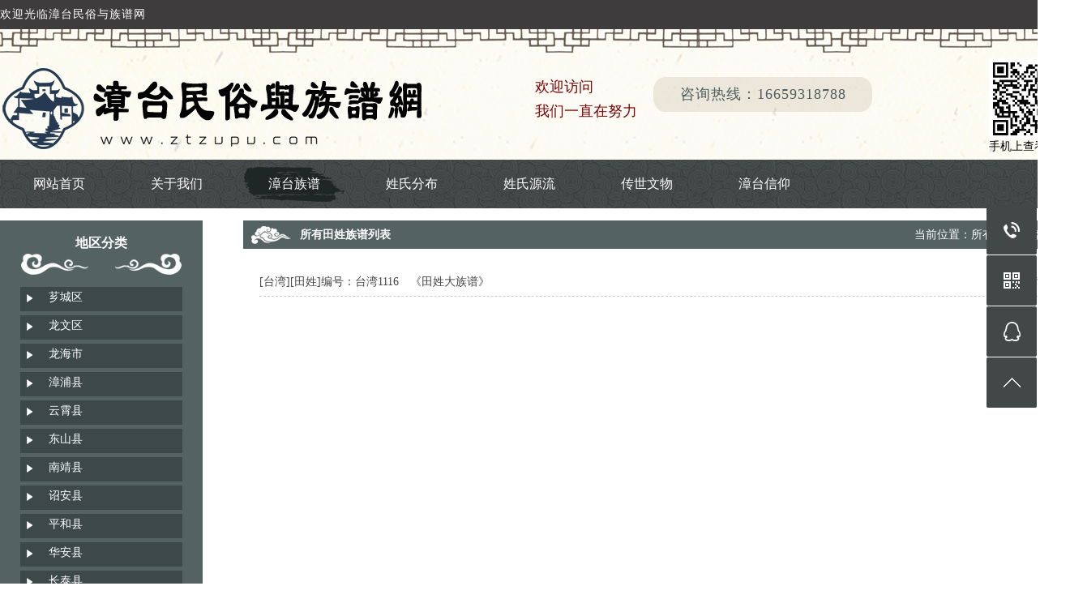

--- FILE ---
content_type: text/html; charset=utf-8
request_url: http://ztzupu.com/ztzupu/zplist/aid/0/xid/177.html
body_size: 4109
content:
<!DOCTYPE html PUBLIC "-//W3C//DTD XHTML 1.0 Transitional//EN" "http://www.w3.org/TR/xhtml1/DTD/xhtml1-transitional.dtd"><html xmlns="http://www.w3.org/1999/xhtml"><head><meta http-equiv="Content-Type" content="text/html; charset=utf-8" /><title>所有田姓族谱列表--漳台民俗与族谱网</title><meta name="Keyword" content="所有田姓族谱列表--漳台民俗与族谱网" /><meta name="description" content="所有田姓族谱列表--漳台民俗与族谱网,技术维护： 漳州市闽南根脉文化传播有限公司" /><link href="/favicon.ico" rel="shortcut icon" type="image/x-icon" /><meta name="viewport" content="width=1380"><link href="/static/plugs/home/pc/skin/css/xiangyun.css" rel="stylesheet"><link href="/static/plugs/home/pc/skin/css/style.css" rel="stylesheet"><link href="/static/plugs/home/pc/skin/css/animate.css" rel="stylesheet"><link href="/static/plugs/home/pc/skin/css/common.css" rel="stylesheet"><script src="https://ajax.aspnetcdn.com/ajax/jQuery/jquery-3.7.0.min.js"></script><script src="/static/plugs/home/pc/skin/js/html5zoo.js"></script><script src="/static/plugs/home/pc/skin/js/lovelygallery.js"></script><script src="/static/plugs/home/pc/skin/js/jquery.superslide.2.1.1.js"></script><script src="/static/plugs/home/pc/skin/js/wow.min.js"></script><script src="/static/plugs/home/pc/skin/js/jquery.validator.js"></script><script src="/static/plugs/home/pc/skin/js/zh_cn.js"></script><link href="/static/plugs/home/pc/skin/css/eyou_ui.css" rel="stylesheet"><link href="/static/plugs/home/pc/skin/css/eyou.css" rel="stylesheet"><style>    .pglist .active {
    display: inline-block;
    color: #fff;
    background: #424848;
    padding:0 10px;
    margin:0 5px;
    border:1px solid #424848;
}
</style></head><body><!--页头开始--><div id="header"><!--顶部开始--><div class="top_bg animated bounceInDown" data-delay="2s"><div class="top">欢迎光临漳台民俗与族谱网</div></div><!--顶部结束--><div class="title_bg animated bounceInDown" data-delay="0s"><div class="title"><div class="logo"><a href="/" title="漳台民俗与族谱网"><img src="/static/plugs/home/pc/skin/images/hometop.png" alt="漳台民俗与族谱网" width="640px" height="120px"/></a></div><div class="logo1">欢迎访问<br />我们一直在努力</div><div class="logo2">咨询热线：16659318788</div><div class="logo3"><img src="[data-uri]" alt="漳台民俗与族谱网"/><br>手机上查看此页</div></div></div><!--导航开始--><div class="nav_bg"><div class="nav"><ul class="nav1"><li class="li1 " id="cur"><a href="/" title="网站首页">网站首页</a></li><li class="li1 "><a href="/single/about.html">关于我们</a></li><li class="li1 on"><a href="/ztzupu/zpmain.html">漳台族谱</a></li><li class="li1 "><a href="/info/InfoList/cid/2.html">姓氏分布</a></li><li class="li1 "><a href="/info/InfoList/cid/1.html">姓氏源流</a></li><li class="li1 "><a href="/info/InfoList/cid/3.html">传世文物</a></li><li class="li1 "><a href="http://xy.ztzupu.com">漳台信仰</a></li></ul></div></div><!-- 
  <div class="search_bg  animated fadeIn" data-wow-delay="0.4s"><div class="search"><div class="search1 wow animated fadeInLeft" data-wow-delay="0.6s">手机:16659318788<span>PHONE</span>       只修改中文和英文 文字 代码不要修改</span></div>--><!--搜索栏开始
      <div class="search3 wow animated fadeInRight" data-wow-delay="0.8s"><form class="t_srh fr relative" method="get" action="{action}"><input class="text" type="text" name="keywords" value="请输入关键字" onfocus="if(this.value==defaultValue)this.value=''" onblur="if(this.value=='')this.value=defaultValue"><input type="submit" class="submit" value="搜索" /></form></div>--><!--搜索栏结束
    </div>--></div></div><!--页头结束--><div class="clear"></div><div class="clear"></div><div class="sidebar inner"><!--left--><div class="sb_nav"><!--栏目分类开始--><div class="animated flipInY"><div class="ti1-bg"><span>地区分类</span></div><h3 class='title1'></h3><div class="active" id="sidebar" data-csnow="39" data-class3="0" data-jsok="2"><dl class="list-none"><dt><a class="" href="/ztzupu/zpmain/aid/2.html">芗城区</a></dt></dl><dl class="list-none"><dt><a class="" href="/ztzupu/zpmain/aid/3.html">龙文区</a></dt></dl><dl class="list-none"><dt><a class="" href="/ztzupu/zpmain/aid/4.html">龙海市</a></dt></dl><dl class="list-none"><dt><a class="" href="/ztzupu/zpmain/aid/5.html">漳浦县</a></dt></dl><dl class="list-none"><dt><a class="" href="/ztzupu/zpmain/aid/6.html">云霄县</a></dt></dl><dl class="list-none"><dt><a class="" href="/ztzupu/zpmain/aid/7.html">东山县</a></dt></dl><dl class="list-none"><dt><a class="" href="/ztzupu/zpmain/aid/8.html">南靖县</a></dt></dl><dl class="list-none"><dt><a class="" href="/ztzupu/zpmain/aid/9.html">诏安县</a></dt></dl><dl class="list-none"><dt><a class="" href="/ztzupu/zpmain/aid/10.html">平和县</a></dt></dl><dl class="list-none"><dt><a class="" href="/ztzupu/zpmain/aid/11.html">华安县</a></dt></dl><dl class="list-none"><dt><a class="" href="/ztzupu/zpmain/aid/12.html">长泰县</a></dt></dl><dl class="list-none"><dt><a class="" href="/ztzupu/zpmain/aid/13.html">台湾</a></dt></dl><div class="clear"></div></div></div><!--栏目分类结束--><!--联系我们开始--><div class="wow animated flipInY" data-wow-delay="0.2s"><h3 class='title2 line'>联系方式</h3><div class="active ct-con"><span style="line-height: 2;"><strong><span style="font-size:13px;">漳台民俗与族谱网</span></strong><br />            地址：漳州市高新区颜厝镇下半林27号</span><div> 电话：16659318788</div><div> 手机：16659318788</div><div> E-mail：1670602287@qq.com</div><div class="clear"></div></div></div><!--联系我们结束--></div><!--leftend--><div class="sb_box br-bg"><h3 class="title"><div class="position">当前位置：所有田姓族谱列表</div><span>所有田姓族谱列表</span></h3><div class="clear"></div><!--文章列表开始--><div class="active" id="newslist"><ul class='list-none metlist'><li class='list' style="height: 35px;"><span>台湾-田</span><a href="/ztzupu/zpView/id/131.html" title="台湾1116" >[台湾][田姓]编号：台湾1116　《田姓大族谱》</a></li></ul></div><!--分页样式--><div class="pglist"></div><!--文章列表结束--></div><div class="clear"></div></div><div class="clear"></div><!--页尾开始--><div id="footer"><div class="foot"><div class="foot_logo" ><a href="/" title="漳台民俗与族谱网"><img src="[data-uri]" alt="{eyou:global name="web_name" /}"></a></div><div class="foot_mn"><!--底部导航开始--><div class="foot_nav"><ul><li class="wow animated pulse"  data-wow-delay="0.2s"><a href="/sitemap.html" target="_blank" title="网站首页">网站地图</a></li><li class="wow animated pulse"  data-wow-delay="0.2s"><a href="/single/about.html" title="关于我们">关于我们</a></li><li class="wow animated pulse"  data-wow-delay="0.2s"><a href="/ztzupu/zpmain.html" title="漳台族谱">漳台族谱</a></li><li class="wow animated pulse"  data-wow-delay="0.2s"><a href="/info/InfoList/cid/2.html" title="姓氏分布">姓氏分布</a></li><li class="wow animated pulse"  data-wow-delay="0.2s"><a href="/info/InfoList/cid/1.html" title="姓氏源流">姓氏源流</a></li><li class="wow animated pulse"  data-wow-delay="0.2s"><a href="/info/InfoList/cid/3.html" title="传世文物">传世文物</a></li><li class="wow animated pulse"  data-wow-delay="0.2s"><a href="http://xy.ztzupu.com" title="漳台信仰">漳台信仰</a></li></ul></div><!--底部导航结束--><div class="clear"></div><div class="foot_tit">漳台民俗与族谱网</div><p class="wow animated pulse" data-wow-delay="0.4s" style="color: #FFF;" >地址：漳州市高新区颜厝镇下半林27号<br />        手机：16659318788<span style="display:inline-block;width:33px;"></span>邮箱：1670602287@qq.com<script charset="UTF-8" id="LA_COLLECT" src="//sdk.51.la/js-sdk-pro.min.js"></script><script>LA.init({id: "JLuUqxgq0n54BJaO",ck: "JLuUqxgq0n54BJaO"})</script></p></div><div class="clear"></div><p class="fp wow animated pulse" style="text-align: center;color:#FFF" data-wow-delay="0.6s">技术维护： 漳州市闽南根脉文化传播有限公司　<a target="_blank" href="http://www.beian.gov.cn/portal/registerSystemInfo?recordcode=35068102000316" style="display:inline-block;text-decoration:none;height:20px;line-height:20px;color:#FFF"><img src="http://www.beian.gov.cn/img/new/gongan.png" style="float:left;"/>   闽公网安备 35068102000316号</a>  　备案号：<a href="https://beian.miit.gov.cn/" style="color: #FFF;" target="_blank">闽ICP备2020022679号-1</a><span style="display:inline-block;width:16px;"></span><span style="display:inline-block;width:40px;"></span></p></div></div><!--页尾结束--><script>	window._bd_share_config = {
		share : [{
			"bdSize" : 16
		}],
	}
	with(document)0[(getElementsByTagName('head')[0]||body).appendChild(createElement('script')).src='http://bdimg.share.baidu.com/static/api/js/share.js?cdnversion='+~(-new Date()/36e5)];
</script><!--浮动工具开始--><div class="c-tools"><ul><li class="tel-ico"><span>电话:16659318788<br>      手机:16659318788</span></li><li class="ewm-ico"><span class="ewmPic"><img src="[data-uri]" alt="漳台民俗与族谱网"/></span></li><li class="qq-ico"><a href="http://wpa.qq.com/msgrd?v=3&amp;uin=&amp;site=qq&amp;menu=yes"><span>QQ：</span></a></li><li class="top-ico"></li></ul></div><!--浮动工具结束--><script src="/static/plugs/home/pc/skin/js/search.js"></script><!-- 应用插件标签 start --><!-- 应用插件标签 end --><!-- 网站第三方代码 start --><!-- 网站第三方代码 end --></body></html>

--- FILE ---
content_type: text/css
request_url: http://ztzupu.com/static/plugs/home/pc/skin/css/xiangyun.css
body_size: 2772
content:
/* eyoucms.com 易优CMS -- 好用,免费,安全 */
@charset "utf-8";
/* CSS Document */
* {
	padding: 0;
	margin: 0;
	list-style: none;
	font-family: "微软雅黑";
}
body {
	font-size: 14px;
	background: #fff;
}
a {
	text-decoration: none;
}
.clear {
	clear: both;
}
#header {
	width: 100%;
	height: auto;
}
#header .top_bg {
	width: 100%;
	height: 36px;
	background: #3e3c3d;
}
#header .top {
	width: 1320px;
	margin: 0 auto;
	font-size: 14px;
	color: #fff;
	letter-spacing: 1px;
	line-height: 36px;
}
#header .top p {
	display: inline-block;
	float: right;
}
#header .top p a {
	color: #fff;
}
#header .top p a:hover {
	color: #c87a22;
	-webkit-transition: all 0.3s ease-in-out;
	transition: all 0.3s ease-in-out;
}
#header .title_bg {
	width: 100%;
	height: 161px;
	background: url(../images/biankuang.jpg) no-repeat top center;
}
#header .title {
	width: 1320px;
	margin: 0 auto;
}
#header .logo {
	float: left;
}
#header .logo img {
	margin-top: 38px;
}
#header .logo1 {
	display: inline-block;
	margin-left: 20px;
	font-size: 18px;
	color: #7e0204;
	line-height: 30px;
	margin-top: 56px;
	float: left;
}
#header .logo2 {
	width: 270px;
	height: 161px;
	background: url(../images/logo2.png) no-repeat center;
	background-size: 100%;
	font-size: 18px;
	color: #4e5d5d;
	text-align: center;
	line-height: 161px;
	letter-spacing: 1px;
	display: inline-block;
	float: left;
	margin-left: 20px;
}
#header .logo3 {
	float: right;
	width: 100px;
	height: 100px;
}
#header .logo3 img {
	width: 100px;
	height: 100px;
	margin-top: 36px;
}
.nav_bg {
	width: 100%;
	height: 60px;
	background: url(../images/xy.jpg) no-repeat top center;
}
.nav {
	width: 1320px;
	margin: 0 auto;
}
.nav1 {
}
.nav1 li {
	position: relative;
	float: left;
	width: 145px;
	text-align: center;
	height: 60px;
	line-height: 60px;
	font-size: 16px;
}
.nav1 a {
	color: #fff;
	display: block;
}
.nav1 a:hover {
	text-decoration: none;
	color: #fff;
}
.li1:hover, .nav1 li.on {
	background: url(../images/menu.png) no-repeat center;
}
.nav1 ul {
	position: absolute;
	top: 60px;
	left: 0;
	display: none;
	background: #094767;
	z-index: 999;
	background-color: rgba(0, 0, 0, 0.5);
}
.nav2 li {
	width: 165px;
	height: 50px;
	line-height: 50px;
	font-size: 14px;
}
.nav2 a:hover {
	background: #434949;
}
.banner {
	width: 100%;
	height: 600px;
	margin: auto;
	position: relative;
	overflow: hidden;
}
.banner .pics_wrap {
	width: 1920px;
	overflow: hidden;
	position: absolute;
	left: 50%;
	margin-left: -960px;
}
.banner .html5zoo-arrow-left-0 {
	margin-left: 300px;
}
.banner .html5zoo-arrow-right-0 {
	margin-right: 300px;
}
.search_bg {
	width: 100%;
	height: 85px;
	background: url(../images/search_bg.png) no-repeat top center;
}
.search {
	width: 1320px;
	margin: 0 auto;
}
.search1 {
	float: left;
	font-size: 18px;
	width: 276px;
	text-align: center;
	color: #fff;
	margin-top: 24px;
}
.search1 span {
	display: block;
	font-size: 12px;
	font-weight: bold;
	margin-top: 2px;
}
.search2 {
	display: inline-block;
	height: 85px;
	line-height: 85px;
	margin-left: 78px;
	font-size: 16px;
	color: #494949;
}
.search2 a {
	color: #494949;
}
.search2 a:hover {
	color: #556262;
	-webkit-transition: all 0.3s ease-in-out;
	transition: all 0.3s ease-in-out;
}
.search3 {
	width: 591px;
	height: 47px;
	float: right;
	margin-top: 20px;
}
.search3 .text {
	width: 480px;
	height: 45px;
	float: left;
	padding-left: 22px;
	line-height: 47px;
	background: #ffffff;
	color: #8d8d8d;
	border: 1px solid #d3d3d3;
	border-right: none;
	font-size: 16px;
	outline: medium;
	overflow: hidden;
}
.search3 .submit {
	width: 88px;
	height: 47px;
	float: right;
	background: url(../images/search.png) no-repeat;
	border: none;
	outline: medium;
	cursor: pointer;
	color: #fff;
	font-size: 16px;
	text-align: left;
	padding-left: 14px;
}
#main {
	width: 100%;
	height: auto;
}
.con1_bg {
	width: 100%;
	height: 948px;
	background: url(../images/con1_bg.jpg) no-repeat top center;
}
.con1 {
	width: 1320px;
	margin: 0 auto;
	padding-top: 60px;
}
.tit {
	height: 88px;
	background: url(../images/tit.png) no-repeat top center;
	text-align: center;
}
.tit_t {
	font-size: 35px;
	font-weight: bold;
	color: #343434;
	line-height: 35px;
}
.tit_c {
	width: 360px;
	height: 5px;
	border-top: 1px solid #6e6c5b;
	border-bottom: 1px solid #6e6c5b;
	margin: 0 auto;
	margin-top: 13px;
	margin-bottom: 13px;
}
.tit_b {
	font-size: 18px;
	font-weight: bold;
	color: #888888;
	line-height: 18px;
}
.con1 .mn {
	height: 728px;
	margin-top: 30px;
	padding-bottom: 22px;
}
.con2_bg {
	width: 100%;
	height: 432px;
	background: url(../images/con2_bg.jpg) no-repeat center top;
}
.con2 {
	width: 1320px;
	margin: 0 auto;
}
.con2_tit {
	width: 108px;
	height: 221px;
	float: right;
	background: url(../images/con2_tit.png) no-repeat;
	position: relative;
	top: -24px;
}
.con2 .mn ul {
	position: relative;
	padding-top: 89px;
	padding-left: 165px;
}
.con2 .mn ul li {
	width: 248px;
	height: 67px;
	background: url(../images/cla_bg.png) no-repeat;
	float: left;
	margin-right: 12px;
	margin-bottom: 20px;
	text-align: center;
	line-height: 67px;
	font-size: 16px;
	-webkit-transition: 1s ease;
	-moz-transition: 1s ease;
}
.con2 .mn ul li:hover {
	-webkit-transform: rotatey(360deg);
	-moz-transform: rotatey(360deg);
}
.con2 .mn ul li a {
	color: #525252;
	display: block;
}
.con2 .mn ul li a:hover {
	text-decoration: none;
}
.con3_bg {
	width: 100%;
	height: 904px;
	background: url(../images/con3_bg.jpg) no-repeat center top;
}
.con3 {
	width: 1320px;
	margin: 0 auto;
	padding-top: 100px;
}
.con3 .mn {
	padding-top: 47px;
}
.con3 .mn1 {
	display: inline-block;
	width: 532px;
	height: 344px;
	background: url(../images/company_bg.jpg) no-repeat;
	float: left;
}
.con3 .mn2 {
	width: 750px;
	height: 344px;
	display: inline-block;
	float: right;
}
.con3 .mn2 p {
	font-size: 18px;
	color: #3b3b3b;
	line-height: 48px;
	letter-spacing: 1px;
}
.con3 .mn2 p.more {
	width: 186px;
	height: 57px;
	background: #556262;
	float: right;
	font-size: 16px;
	text-align: center;
}
.con3 .mn2 p.more a {
	color: #fff;
	width: 170px;
	height: 40px;
	border: 1px solid #fff;
	display: block;
	text-align: center;
	line-height: 40px;
	margin: 0 auto;
	margin-top: 8px;
}
.con3 .mn2 p.more a:hover {
	background: #fff;
	color: #556262;
	text-decoration: none;
	-webkit-transition: all 0.3s ease-in-out;
	transition: all 0.3s ease-in-out;
}
.con3 .mn3 {
	width: 1320px;
	height: 212px;
	margin: 0 auto;
	margin-top: 44px;
}
.con3 .mn3 .friend {
	width: 1320px;
	height: 212px;
	margin: 0 auto;
	margin-top: 0px;
	overflow: hidden;
}
.con3 .mn3 .mr_frbox {
	height: 212px;
	padding: 0px 0px 0px;
}
.con3 .mn3 .mr_frBtnL {
	cursor: pointer;
	display: inline;
	float: left;
	height: 51px;
	position: relative;
	top: 80px;
	left: 0px;
	width: 27px;
}
.con3 .mn3 .mr_frUl {
	float: left;
	height: 212px;
	width: 1220px;
	margin-left: 23px;
}
.con3 .mn3 .mr_frBtnR {
	float: right;
	cursor: pointer;
	width: 27px;
	height: 51px;
	position: relative;
	top: 80px;
	right: 0px;
}
.con3 .mn3 .mr_frUl ul {
	width: 1240px;
	height: 212px;
	list-style: none;
}
.con3 .mn3 .mr_frUl ul li {
	display: inline;
	float: left;
	width: 290px;
	height: 212px;
	background: none;
	overflow: hidden;
	position: relative;
	margin-right: 20px;
}
.con3 .mn3 .mr_frUl ul li div {
	width: 290px;
	height: 212px;
	text-align: center;
	display: table-cell;
	vertical-align: middle;
}
.con3 .mn3 .mr_frUl ul li div img {
	max-width: 100%;
	max-height: 100%;
	vertical-align: middle;
}
.con4_bg {
	width: 100%;
	height: 633px;
	background: url(../images/con4_bg.jpg) no-repeat top center;
}
.con4 {
	width: 1320px;
	margin: 0 auto;
	padding-top: 75px;
}
.con4 .mn {
	padding-top: 51px;
}
.con4 .left {
	width: 553px;
	float: left;
}
.con4 .left .news1 {
	margin-top: 27px;
}
.con4 .left .news1 h1 {
	font-size: 16px;
	color: #404040;
	line-height: 16px;
	width: 530px;
	overflow: hidden;
}
.con4 .left .news1 h1 a {
	color: #404040;
	text-decoration: none;
}
.con4 .left .news1 h2 {
	font-size: 12px;
	color: #858585;
	line-height: 12px;
	margin-top: 14px;
}
.con4 .left .news1 p {
	color: #747373;
	font-size: 14px;
	line-height: 20px;
	margin-top: 14px;
	height: 60px;
	overflow: hidden;
}
.con4 .left .news1 p a {
	color: #747373;
}
.con4 .left .news1 p a:hover {
	text-decoration: none;
	color: #626262;
}
.con4 .right {
	width: 710px;
	float: right;
}
.con4 .right ul li {
	height: 100px;
	margin-bottom: 24px;
}
.con4 .right ul li .news_left {
	width: 100px;
	height: 100px;
	background: #556262;
	float: left;
}
.con4 .right ul li .news_left p {
	font-size: 38px;
	color: #fff;
	text-align: center;
	padding-top: 12px;
	letter-spacing: 1px;
}
.con4 .right ul li .news_left p span {
	display: block;
	font-size: 14px;
	margin-top: 6px;
	letter-spacing: 1px;
}
.con4 .right ul li .news_right {
	width: 585px;
	float: right;
}
.con4 .right ul li .news_right h1 {
	font-size: 20px;
	color: #414141;
}
.con4 .right ul li .news_right h1 a {
	color: #414141;
	text-decoration: none;
}
.con4 .right ul li .news_right p {
	font-size: 14px;
	color: #747474;
	margin-top: 10px;
	line-height: 20px;
	height: 60px;
	overflow: hidden;
}
.con4 .right ul li .news_right p a {
	color: #747474;
}
.con4 .right ul li .news_right p a:hover {
	color: #626262;
	text-decoration: none;
}
.con5_bg {
	width: 100%;
	height: 531px;
	background: url(../images/con5_bg.jpg) no-repeat top center;
}
.con5 {
	width: 1320px;
	margin: 0 auto;
	padding-top: 55px;
}
.con5 .left {
	float: left;
	width: 634px;
	height: 456px;
	background: url(../images/contact_bg.png) no-repeat;
	position: relative;
	margin-left: -42px;
}
.con5 .left h1 {
	padding-left: 16px;
	width: 535px;
	height: 60px;
	line-height: 60px;
	border-bottom: 3px solid #bcbcbc;
	margin-left: 68px;
	margin-top: 9px;
	font-size: 26px;
	color: #81807f;
	margin-bottom: 12px;
}
.con5 .left h1 span {
	font-size: 20px;
	font-weight: normal;
	color: #9d9b99;
	display: inline-block;
	margin-left: 31px;
}
.con5 .left h1 a {
	font-size: 16px;
	font-weight: normal;
	color: #4c4c4c;
	float: right;
	margin-right: 17px;
	margin-top: 8px;
}
.con5 .left h1 a:hover {
	text-decoration: none;
	color: #c87a22;
	-webkit-transition: all 0.3s ease-in-out;
	transition: all 0.3s ease-in-out;
}
.con5 .left p {
	padding-left: 82px;
	font-size: 16px;
	color: #3c3c3c;
	line-height: 26px;
}
.con5 .left p span {
	font-size: 14px;
	color: #6b6b6b;
}
.con5 .right {
	width: 390px;
	height: 425px;
	background: url(../images/con5_right_bg.png) no-repeat;
	float: right;
	margin-right: 260px;
}
.con5 .right h1 {
	font-size: 18px;
	font-weight: bold;
	color: #515252;
	text-align: center;
	margin-top: 60px;
	letter-spacing: 1px;
}
.con5 .right p {
	font-size: 16px;
	color: #606060;
	line-height: 56px;
	margin-left: 80px;
	margin-top: 28px;
	letter-spacing: 1px;
}
.con5 .liuyan {
	width: 450px;
	height: 244px;
	padding-left: 82px;
	margin-top: 12px;
}
.con5 .liuyan .text {
	color: #5d5d5d;
}
.con5 .liuyan .input-text {
	width: 368px;
	height: 30px;
	border: 1px solid #b7b7b7;
	background: #e6e6e6;
}
.con5 .liuyan .textarea-text {
	width: 368px;
	height: 72px;
	border: 1px solid #b7b7b7;
	background: #e6e6e6;
}
.con5 .liuyan .input-yzm {
	width: 100px;
	height: 30px;
	border: 1px solid #b7b7b7;
	background: #e6e6e6;
}
.con5 .liuyan .submit {
	width: 175px;
	height: 38px;
	background: #556262;
	text-align: center;
	line-height: 38px;
	border: none;
	font-size: 16px;
	color: #fff;
}
.con5 .liuyan td {
	padding: 6px 0;
}
.con5 .liuyan td.input {
	padding-left: 14px;
}
.con5 .liuyan td.input img {
	padding-left: 14px;
}
.con5 .liuyan td.submint {
	padding-left: 14px;
}
#footer {
	width: 100%;
	height: 295px;
	background: url(../images/foot_bg.jpg) no-repeat center top;
}
.foot {
	width: 1320px;
	margin: 0 auto;
}
.foot_logo {
	float: left;
	display: inline-block;
	width: 174px;
	height: 174px;
	margin-top: 35px;
	-webkit-animation: anim4 4s linear infinite;
	-moz-animation: anim4 8s linear infinite;
	-ms-animation: anim4 4s linear infinite;
	-o-animation: anim4 4s linear infinite;
	animation: anim4 4s linear infinite;
}
.foot_logo img {
	width: 174px;
	height: 174px;
}
.foot_logo:before {
	content: "";
	left: 0;
	position: absolute;
	top: 50%;
}
.foot_logo:after {
	content: "";
	left: 50%;
	position: absolute;
	top: 50%;
}
.foot_mn {
	width: 1127px;
	float: right;
}
.foot_nav ul {
	margin-top: 49px;
	margin-left: 22px;
}
.foot_nav ul li {
	float: left;
	font-size: 16px;
	margin-right: 58px;
}
.foot_nav ul li a {
	color: #fff;
}
.foot_nav ul li a:hover {
	color: #c87a22;
	-webkit-transition: all 0.3s ease-in-out;
	transition: all 0.3s ease-in-out;
}
.foot_tit {
	width: 414px;
	height: 63px;
	color: #a8b0b0;
	font-size: 25px;
	line-height: 63px;
	font-family: "楷体";
	font-weight: bold;
	border-right: 1px solid #6b7777;
	margin-top: 63px;
	display: inline-block;
}
.foot_mn p {
	display: inline-block;
	float: right;
	font-size: 16px;
	color: #656e6e;
	line-height: 34px;
	margin-top: 61px;
	margin-right: 30px;
}
.foot p.fp {
	color: #606060;
	text-align: center;
	margin-top: 54px;
}
.foot p.fp a {
	color: #606060;
}
.foot p.fp a:hover {
	color: #fff;
	text-decoration: none;
	-webkit-transition: all 0.3s ease-in-out;
	transition: all 0.3s ease-in-out;
}


--- FILE ---
content_type: text/css
request_url: http://ztzupu.com/static/plugs/home/pc/skin/css/style.css
body_size: 1319
content:
/* eyoucms.com 易优CMS -- 好用,免费,安全 */
@charset "utf-8";
/* Document css */
/** 清除内外边距**/
body, h1, h2, h3, h4, h5, h6, hr, p, div, span, i, object, iframe,/* 结构元素 */ dl, dt, dd, ul, ol, li,/* 列表元素 */ form, fieldset, legend, button, input, textarea, option, select,/* 表单元素 */ pre,/* 文本格式元素 */ table, tr, td,/* 表格元素 */ img {
	margin: 0;
	padding: 0;
}
/** 重置图片元素 **/
img {
	border: 0 none;
	vertical-align: top;
	max-width: 100%;
}
/** 重置列表元素 **/
ul, ol, li, dl, dt, dd {
	list-style-type: none;
}
/**重置表单元素**/
input[type=submit] {
	cursor: pointer;
}
input[type=button] {
	cursor: pointer;
}
button, input {
	overflow: visible;
}
/** 重置表格元素 **/
table {
	border-collapse: collapse;
	border-spacing: 0;
}
/** 默认链接元素 **/
a {
	color: #333333;
	text-decoration: none;
}
a:hover {
	color: #6a6a6a;
	text-decoration: underline;
}
a:focus {
	-moz-outline-style: none;
}
a:focus {
	outline: none;
}
/* 全局样式 */
.container {
	width: 1180px;
	margin: 0 auto;
}
#wraper {
	width: 100%;
	height: auto;
	padding-top: 17px;
	background: url(../images/wraper_bg.jpg) repeat-x 0 0;
}
.contact {
	width: 268px;
}
.contact .title {
	height: 30px;
	background: url(../images/title_bg3.jpg) no-repeat;
}
.contact .title span {
	float: left;
	display: inline-block;
	padding-left: 22px;
	line-height: 28px;
	color: #024385;
	font-size: 14px;
}
.contact .title i {
	float: left;
	display: inline-block;
	line-height: 28px;
	padding-left: 24px;
	color: #92c053;
}
.contact .inner {
	padding-top: 15px;
}
.contact .inner img {
	display: block;
	width: 259px;
	height: 76px;
	padding: 1px;
	border: 1px #ccc solid;
}
.contact .inner p {
	padding-top: 5px;
	padding-left: 5px;
	line-height: 20px;
	color: #666;
}
.wrap {
	width: 100%;
	height: 728px;
}
.pro_show .title {
	height: 34px;
	border-bottom: 1px #ddd solid;
	margin-right: 10px;
}
.pro_show .title span {
	float: left;
	display: inline-block;
	padding-left: 12px;
	line-height: 34px;
	color: #024385;
	font-size: 16px;
	font-weight: bold;
}
.pro_show .title i {
	float: left;
	display: inline-block;
	line-height: 34px;
	padding-left: 15px;
	color: #92c053;
	font-size: 14px;
}
.pro_show .title em {
	float: right;
	display: inline-block;
	width: 34px;
	height: 10px;
	margin: 12px 10px 0 0;
}
.pro_show .inner {
	width: 1180px;
	height: 728px;
}
.pro_show .inner ul {
	width: 1360px;
	height: 656px;
}
.pro_show .inner ul li {
	float: left;
	width: 320px;
	height: 360px;
	margin-right: 20px;
	margin-bottom: 8px;
	background: url(../images/pro_bg.png) no-repeat top left;
}
.pro_show .inner ul li div {
	width: 288px;
	height: 288px;
	margin: 16px auto;
	position: relative;
	overflow: hidden;
}
.pro_show .inner ul li img {
	display: block;
	width: 288px;
	height: 288px;
	position: relative;
	-webkit-transition: opacity 1s, -webkit-transform 1s;
	transition: opacity 1s, transform 1s;
	-webkit-backface-visibility: hidden;
	backface-visibility: hidden;
}
.pro_show .inner ul li img:hover {
	-webkit-transform: scale3d(1.1, 1.1, 1);
	transform: scale3d(1.1, 1.1, 1);
}
.pro_show .inner ul li p {
	width: 267px;
	height: 28px;
	text-align: center;
	border-top: 1px solid #6e6c5b;
	border-bottom: 1px solid #6e6c5b;
	margin: 0 auto;
	margin-top: 25px;
}
.pro_show .inner ul li p a {
	display: block;
	width: 267px;
	height: 22px;
	border-top: 1px solid #6e6c5b;
	border-bottom: 1px solid #6e6c5b;
	text-align: center;
	line-height: 22px;
	position: relative;
	top: 2px;
	text-decoration: none;
	color: #556262;
	font-weight: bold;
}
#demo {
	overflow: hidden;
	border: none;
	width: 1180px;
	height: 728px;
}
#indemo {
	float: left;
	width: 800%;
}
#demo1 {
	float: left;
}
#demo2 {
	float: left;
}


--- FILE ---
content_type: text/css
request_url: http://ztzupu.com/static/plugs/home/pc/skin/css/common.css
body_size: 1892
content:
/* eyoucms.com 易优CMS -- 好用,免费,安全 */
@charset "utf-8";
/* 全局 */
* {
	transition: background-color ease .3s;
	-moz-transition: background-color ease .3s;
	-webkit-transition: background-color ease .3s;
	-o-transition: background-color ease .3s
}
html {
	webkit-text-size-adjust: none;
	-webkit-text-size-adjust: none;
	text-align: justify;
	text-justify: inter-ideograph;
	word-break: break-all
}
a {
	text-decoration: none;
	outline: 0;
	-webkit-transition: all .3s ease-in-out 0s;
	-moz-transition: all .3s ease-in-out 0s;
	transition: all .3s ease-in-out 0s
}
/* 基础 */
* {
	-webkit-tap-highlight-color: rgba(255,255,255,0);
	-webkit-touch-callout: none;
	margin: 0
}
::-webkit-scrollbar {
width:4px;
height:4px
}
::-webkit-scrollbar-track {
-webkit-box-shadow:inset 0 0 5px rgba(0,0,0,0.2);
border-radius:0;
background:rgba(0,0,0,0.1)
}
::-webkit-scrollbar-thumb {
border-radius:5px;
-webkit-box-shadow:inset 0 0 5px rgba(0,0,0,0.2);
background:rgba(0,0,0,0.2)
}
::-webkit-scrollbar-thumb:hover {
border-radius:5px;
-webkit-box-shadow:inset 0 0 5px rgba(0,0,0,0.2);
background:rgba(0,0,0,0.4)
}
input, textarea {
	-webkit-user-select: text
}
/*分页样式*/
.pglist {
	padding: 25px 0;
	float: left;
	width: 100%;
	line-height: 34px;
	text-align: center;
}
.pglist a {
	color: #333;
	padding: 0 10px;
	margin: 0 5px;
	background: #fff;
	border: 1px solid #424848;
	text-decoration: none;
}
.pglist * {
	display: inline-block;
	_zoom: 1;
	_display: inline;
	vertical-align: middle;
	line-height: 28px;
	height: 28px;
	padding-bottom: 1px;
	border-radius: 2px;
	-webkit-border-radius: 2px;
}
.pglist .hover {
	display: inline-block;
	color: #fff;
	background: #424848;
}
.pglist a:hover {
	display: inline-block;
	color: #fff;
	background: #424848;
}
/*返回首页*/
#tip {
	padding-top: 30px;
}
#tip a {
	text-decoration: none;
}
#tip b {
	color: #556262;
	text-decoration: none;
}
/* 评论 */
.c-proBox h3 {
	border-radius: 2px;
	-webkit-border-radius: 2px;
	font-weight: 400;
	height: 36px;
	line-height: 36px;
	background: #1f4ca3;
	color: #ffffff;
	padding: 5px 10px;
	margin: 10px 0;
}
.c-comment li {
	border-radius: 2px;
	-webkit-border-radius: 2px;
	line-height: normal;
	margin-bottom: 10px;
	padding: 0 15px;
	border: 1px solid #ddd;
	background: #ffffff;
	color: #424848;
}
.c-comment li p {
	padding: 15px 0;
	border-top: 1px dashed #ddd;
}
.c-comment li p span {
	float: right;
}
.c-comment li p.on {
	border-top: 0;
}
.c-comment li p.admin {
	color: #333;
}
.c-more {
	text-align: center;
	line-height: normal;
}
.c-more a {
	transition: all 0.3s;
	-webkit-transition: all 0.3s;
	border-radius: 2px;
	-webkit-border-radius: 2px;
	display: block;
	background: #424848;
	color: #ffffff;
	padding: 13px 0;
	text-decoration: none;
}
.c-more a:hover {
	background: #333;
}
/* 留言 */
.c-book ul li {
	position: relative;
	margin-top: 10px;
	margin-bottom: 0;
}
.c-book ul li em {
	float: left;
	text-align: right;
	margin-right: 10px;
	width: 150px;
	line-height: 33px;
	font-style: normal;
}
.c-book ul li textarea, .c-book ul li input, .c-book ul li select {
	transition: all 0.3s;
	-webkit-transition: all 0.3s;
	border-radius: 2px;
	-webkit-border-radius: 2px;
	padding: 6px;
	border: 1px solid #ddd;
	font-family: 'Microsoft Yahei';
	box-shadow: 0px 0px 5px #e3e3e3 inset;
}
.c-book ul li textarea:hover, .c-book ul li input:hover, .c-book ul li select:hover, .c-book ul li textarea:focus, .c-book ul li input:focus, .c-book ul li select:focus {
	border-color: #007eff;
	box-shadow: 0px 0px 5px #007eff inset;
}
.c-book ul li textarea {
	width: 360px;
	height: 150px;
	overflow-y: hidden;
}
.c-book ul li img {
	position: absolute;
	cursor: pointer;
	margin-left: 10px;
}
.c-book ul li.bnt {
	margin-left: 150px;
}
.c-book ul li.bnt input {
	transition: all 0.3s;
	-webkit-transition: all 0.3s;
	cursor: pointer;
	width: 120px;
	margin-left: 10px;
	border-color: #424848;
	background: #424848;
	color: #ffffff;
	box-shadow: none;
}
.c-book ul li.bnt input:hover {
	border-color: #333;
	background: #333;
	box-shadow: none;
}
.c-cb, .c-cbli li {
	zoom: 1;
}
/* 浮动工具 */
.c-tools {
	position: fixed;
	z-index: 9999;
	text-align: center;
	right: 0;
	bottom: 50%;
	margin-bottom: -144px;
}
.c-tools ul li {
	transition: all 0.3s;
	-webkit-transition: all 0.3s;
	border-radius: 2px;
	-webkit-border-radius: 2px;
	cursor: pointer;
	position: relative;
	width: 62px;
	height: 62px;
	margin: 1px;
	background: #424848 url(../images/tools-ico.png) no-repeat;
}
.c-tools ul li:hover {
	background-color: #333;
}
.c-tools ul li span {
	transition: all 0.3s;
	-webkit-transition: all 0.3s;
	border-radius: 2px;
	-webkit-border-radius: 2px;
	display: none;
	position: absolute;
	right: 63px;
	width: 135px;
	line-height: 62px;
	padding: 0 10px;
	background: #333;
	color: #ffffff;
}
.c-tools ul li .ewmPic {
	width: 168px;
}
.c-tools ul li .ewmPic img {
	display: block;
	margin-top: 10px;
	padding-bottom: 10px;
	width: 168px;
	height: 168px;
}
.c-tools ul .tel-ico {
	background-position: center -22px;
}
.c-tools ul .tel-ico span {
	line-height: 31px;
}
.c-tools ul .ewm-ico {
	background-position: center 21px;
}
.c-tools ul .qq-ico {
	background-position: center -69px;
}
.c-tools ul .top-ico {
	background-position: center -115px;
}
/* product view 产品内页 */
.view_imgs {
	width: 555px;
	height: 500px;
	margin: 20px auto;
	position: relative;
	background: #f7f7f7;
}
.view_imgs .btn {
	position: absolute;
	width: 15px;
	height: 70px;
	top: 422px;
	cursor: pointer;
	z-index: 99;
	font-size: 50px;
	font-weight: bold;
}
.view_imgs .prev {
	left: 0;
	background: url(../images/view_left.png) no-repeat center center #bfbebe;
}
.view_imgs #prev, .view_imgs #prev #next {
	width: 15px;
	height: 70px;
	margin-left: 0;
}
.view_imgs #prevTop, .view_imgs #nextTop {
	display: none
}
.view_imgs .next {
	right: 0;
	background: url(../images/view_right.png) no-repeat center center #bfbebe;
}
.view_imgs li {
	float: left;
}
.view_imgs .prev:hover, .view_imgs .next:hover {
	background-color: #424848;
}
.view_imgs .cf li {
	position: relative;
	color: #fff;
}
.view_imgs .cf a {
	display: block;
	width: 555px;
	height: 416px;
	position: absolute;
	color: #fff;
}
.view_imgs .picBox {
	height: 416px;
	position: relative;
	overflow: hidden;
}
.view_imgs .picBox ul {
	height: 416px;
	position: absolute;
}
.view_imgs .picBox li {
	width: 555px;
	height: 374px;
}
.view_imgs .listBox {
	width: 511px;
	height: 71px;
	margin: 0 auto;
	position: relative;
	padding: 6px 0 10px;
	overflow: hidden;
}
.view_imgs .listBox ul {
	height: 71px;
	position: absolute;
}
.view_imgs .listBox li {
	width: 104px;
	height: 71px;
	cursor: pointer;
	position: relative;
}
.view_imgs .listBox li a {
	display: block;
	width: 95px;
	height: 71px;
}
.view_imgs .listBox li img {
	width: 95px;
	height: 71px;
}
.view_imgs .listBox .on img {
	width: 89px;
	height: 65px;
	border: 3px solid #424848;
}
.view_imgs .picBox li img {
	max-width: 100%;
}
.ol_width {
	width: 580px;
}


--- FILE ---
content_type: text/css
request_url: http://ztzupu.com/static/plugs/home/pc/skin/css/eyou_ui.css
body_size: 2127
content:
/* eyoucms.com 易优CMS -- 好用,免费,安全 */
@charset "utf-8";
/*初始化*/
body, h1, h2, h3, h4, h5, h6, dl, dt, li, dd, th, td, p, pre, form, input, button, textarea, hr {
	margin: 0;
	padding: 0;
}
h1, h2, h3, h4, h5, h6 {
	font-size: 100%;
}
img {
	border: 0;
}
button, input, select, textarea {
	font-size: 100%;
}
.clear {
	clear: both;
}
.list-none {
	list-style: none;
	padding: 0px;
	margin: 0px;
}
.editor {
	line-height: 2;
	color: #333;
}
.editor ul, .editor ol {
	padding: 0px 0px 0px 25px;
	margin: 0px;
}
.editor a {
	color: #1C57C4;
	text-decoration: underline;
}
/*按钮*/
.button {
	display: inline-block;
	zoom: 1;
*display: inline;
	vertical-align: baseline;
	margin: 0 2px;
	outline: none;
	cursor: pointer;
	text-align: center;
	text-decoration: none;
	font: 14px/100% Arial, Helvetica, sans-serif;
	padding: .5em 2em .55em;
	text-shadow: 0 1px 1px rgba(0,0,0,.3);
	-webkit-border-radius: .5em;
	-moz-border-radius: .5em;
	border-radius: .5em;
	-webkit-box-shadow: 0 1px 2px rgba(0,0,0,.2);
	-moz-box-shadow: 0 1px 2px rgba(0,0,0,.2);
	box-shadow: 0 1px 2px rgba(0,0,0,.2);
}
.button:hover {
	text-decoration: none;
	color: #fff;
}
.button:active {
	position: relative;
	top: 1px;
}
.orange {
	color: #fef4e9;
	border: solid 1px #da7c0c;
	background: #f78d1d;
	background: -webkit-gradient(linear, left top, left bottom, from(#faa51a), to(#f47a20));
	background: -moz-linear-gradient(top, #faa51a, #f47a20);
filter:  progid:DXImageTransform.Microsoft.gradient(startColorstr='#faa51a', endColorstr='#f47a20');
}
.orange:hover {
	background: #f47c20;
	background: -webkit-gradient(linear, left top, left bottom, from(#f88e11), to(#f06015));
	background: -moz-linear-gradient(top, #f88e11, #f06015);
filter:  progid:DXImageTransform.Microsoft.gradient(startColorstr='#f88e11', endColorstr='#f06015');
}
.orange:active {
	color: #fcd3a5;
	background: -webkit-gradient(linear, left top, left bottom, from(#f47a20), to(#faa51a));
	background: -moz-linear-gradient(top, #f47a20, #faa51a);
filter:  progid:DXImageTransform.Microsoft.gradient(startColorstr='#f47a20', endColorstr='#faa51a');
}
input.input-text, input.input-file, input.code, textarea {
	padding: 4px;
	font-size: 15px;
	outline: none;
	text-shadow: 0px 1px 0px #fff;
	-webkit-border-radius: 3px;
	-moz-border-radius: 3px;
	border-radius: 3px;
	border: 1px solid #ccc;
	-webkit-transition: .3s ease-in-out;
	-moz-transition: .3s ease-in-out;
	-o-transition: .3s ease-in-out;
	background: #fff url(../images/dt-10.gif) repeat-x left top;
}
input.input-text:focus, input.input-file:focus, input.code:focus, textarea:focus {
	border: 1px solid #fafafa;
	-webkit-box-shadow: 0px 0px 6px #007eff;
	-moz-box-shadow: 0px 0px 5px #007eff;
	box-shadow: 0px 0px 5px #007eff;
}
/*表单*/
td.text {
	width: 20%;
	padding: 6px 5px 6px 0px;
	text-align: right;
	font-size: 14px;
	font-weight: bold;
}
td.input {
	padding: 6px 8px;
}
td.input input {
	margin-right: 8px;
}
td.input .info {
	padding-left: 15px;
	color: #f00;
}
td.input img {
	position: relative;
	bottom: 1px;
}
td.submint {
	padding: 10px;
}
/*简介模块*/
#showtext {
	padding: 15px;
	line-height: 2;
}
/*文章模块*/
#newslist {
	padding: 15px 20px;
}
#newslist li {
	width: 980px;
	margin: 0 auto;
	height: 85px;
	margin-top: 8px;
	border-bottom: dashed 1px #ccc;
}
#newslist li a {
	font-size: 14px;
	margin-right: 5px;
	line-height: 35px;
}
#newslist li span {
	float: right;
	color: #aaa;
	line-height: 35px;
}
#newslist li p {
	color: #aaa;
}
#shownews {
	padding: 0px 15px 15px;
}
#shownews .editor {
	line-height: 2;
	padding: 0px 10px;
	padding-top: 5px;
	font-size: 14px;
}
#shownews h1 {
	font-size: 20px;
	text-align: center;
	padding: 5px 0px;
	margin-top: 10px;
	color: #333;
}
.active .view-date {
	width: 100%;
	text-align: center;
	font: 14px/24px "microsoft yahei";
	color: #999;
}
.active .view-date span {
	margin: 0 7px;
}
.active .view-share {
	width: 140px;
	margin: 0 auto;
}
.active .viewpage {
	background: #e3e3e3;
	width: 100%;
	border-radius: 5px;
	margin-top: 20px;
	overflow: hidden;
}
.active .main_r_nav {
	float: left;
	width: 800px;
	height: 66px;
	padding: 10px 0;
	font-size: 14px;
	margin-left: 20px;
	display: inline;
}
.active .returnlist {
	width: 50px;
	height: 56px;
	padding: 15px 18px;
	display: inline;
	float: right;
	color: #fff;
	line-height: 30px;
	font-size: 12px;
	background: #424848;
	border-radius: 5px;
}
.active .returnlist a {
	color: #fff;
	text-align: center;
	font-size: 18px;
	font-family: "microsoft yahei";
	width: 100%;
	display: block;
	text-decoration: none;
}
.active .main_r_nav a {
	color: #424848;
	float: left;
	width: 100%;
	text-overflow: ellipsis;
	overflow: hidden;
	white-space: nowrap;
	line-height: 33px;
	font-size: 14px;
	text-decoration: none;
}
.active .main_r_nav a:hover {
	color: #333;
}
/*产品模块*/
#productlist {
	padding: 15px 10px;
}
#productlist li {
	float: left;
	display: inline;
	text-align: center;
}
#productlist li a.img {
	display: block;
	text-align: center;
	font-size: 0px;
}
#productlist li a.img img {
	margin: auto;
	border: 1px solid #ccc;
}
#productlist li h3 {
	padding: 5px 0px 10px;
	font-weight: normal;
	line-height: 1.5;
}
#showproduct {
	padding: 0 15px 15px;
}
#showproduct h1.title {
	font-size: 20px;
	padding: 5px 0px;
	margin-top: 10px;
	text-align: center;
	color: #333;
}
#showproduct .pshow dt {
	float: left;
	padding-top: 5px;
}
#showproduct .pshow dd {
	width: 160px;
	margin: 0 auto;
}
#showproduct .pshow dd ul {
}
#showproduct .pshow dd li {
	padding: 5px 5px 5px 30px;
	min-height: 28px;
	_height: 28px;
	margin: 5px 0px;
	clear: both;
	border-bottom: 1px solid #fff;
	position: relative;
	line-height: 2;
	margin-top: 10px;
	font-size: 16px;
}
#showproduct .pshow dd li span {
	position: absolute;
	left: 0px;
	top: 0px;
	color: #999;
	padding: 5px;
	height: 28px;
}
#showproduct .ctitle {
	margin: 15px 0px 10px;
	padding: 5px 20px;
	background: url(../images/dt-7.gif) no-repeat left center;
*background-position:left 17px;
	font-size: 14px;
	border-bottom: 1px dotted #ccc;
}
#showproduct .editor {
	line-height: 2;
	padding: 0px 10px;
	font-size: 14px;
}
/*图片模块*/
#imglist {
	padding: 15px 10px;
}
#imglist li {
	float: left;
	display: inline;
	text-align: center;
}
#imglist li a.img {
	font-size: 0px;
	display: block;
}
#imglist li a.img img {
	margin: auto;
	border: 1px solid #ccc;
}
#imglist li h3 {
	padding: 5px 0px 10px;
	font-weight: normal;
	line-height: 1.5;
}
#showimg {
	padding: 0px 15px 15px;
}
#showimg h1.title {
	font-size: 20px;
	padding: 5px 0px;
	margin-top: 10px;
	text-align: center;
	color: #333;
}
#showimg .imgshow {
	text-align: center;
	padding-top: 5px;
}
#showimg .editor {
	line-height: 2;
	padding: 0px 10px;
	font-size: 14px;
}
.imgparalist li {
	padding: 3px 15px 3px;
	background: url(../images/dt-0.gif) no-repeat 5px center;
}
.imgparalist li span {
	float: left;
	margin-right: 10px;
	color: #999;
}
#showimg .ctitle {
	margin: 10px 0px 10px;
	padding: 5px 20px;
	background: url(../images/dt-7.gif) no-repeat left center;
*background-position:left 17px;
	font-size: 14px;
	border-bottom: 1px dotted #ccc;
}
/*友情链接*/
#linklist {
	padding: 15px 15px 25px;
}
#linklist .ctitle {
	margin: 10px 0px 10px;
	padding: 5px 20px;
	background: url(../images/dt-7.gif) no-repeat left center;
*background-position:left 17px;
	font-size: 14px;
	border-bottom: 1px dotted #ccc;
}
#linklist .inside {
	padding: 15px 0px 0px;
}
#linklist .metlist .img li {
	list-style: none;
	display: inline;
	padding-right: 5px;
}
#linklist .metlist .img img {
	width: 88px;
	height: 31px;
}
#linklist .metlist .txt li {
	list-style: none;
	float: left;
	width: 88px;
	height: 20px;
	line-height: 20px;
	margin-right: 5px;
	overflow: hidden;
}
#linksubmit {
	padding: 15px;
}
#linksubmit table {
	margin: 0px auto;
}
#memberbox {
	padding: 15px;
}


--- FILE ---
content_type: text/css
request_url: http://ztzupu.com/static/plugs/home/pc/skin/css/eyou.css
body_size: 1549
content:
/* eyoucms.com 易优CMS -- 好用,免费,安全 */
@charset "utf-8";
a {
	color: #464646;
	text-decoration: none;
}
a:hover {
	color: #11578b;
	text-decoration: none;
}
.lf {
	float: left;
}
.ri {
	float: right;
}
.ptp {
	padding-top: 20px;
}
.br-bg {
}
.editor {
	word-wrap: break-word;
	font-family: 宋体b8b\4f53, arial;
	font-size: 14px;
}
.editor li {
	margin-bottom: 28px;
	margin-top: 15px;
}
/*内页侧栏*/
.inner {
	width: 1320px;
	margin: 0 auto;
	position: relative;
}
.sidebar {
	margin-top: 15px;
	margin-bottom: 30px;
}
.sidebar .sb_nav {
	float: left;
	width: 250px;
	position: relative;
}
div.ti1-bg {
	position: absolute;
	width: 250px;
	height: 67px;
	background: url(../images/left_titbg.png) no-repeat bottom center #556262;
	overflow: hidden;
	zoom: 1;
	z-index: 1;
}
div.ti1-bg span {
	display: block;
	width: 250px;
	overflow: hidden;
	height: 56px;
	line-height: 56px;
	font-size: 16px;
	font-weight: bold;
	color: #fff;
	text-align: center;
}
.sidebar .sb_nav h3.title1 {
	height: 67px;
	overflow: hidden;
	zoom: 1;
}
.sidebar .sb_nav h3.title2 {
	height: 67px;
	line-height: 67px;
	background: url(../images/left_titbg.png) no-repeat bottom center #556262;
	overflow: hidden;
	font-size: 16px;
	color: #fff;
	font-weight: bold;
	text-align: center;
}
.sidebar .sb_nav h3.line {
	margin-top: 15px;
}
.sidebar .sb_nav .active {
	padding: 10px 25px 10px 25px;
	zoom: 1;
	background: #556262;
}
.sidebar .sb_nav .ct-con {
	padding-top: 10px;
	color: #fff;
}
.sidebar .ct-con {
	line-height: 2;
	color: #333;
}
.sidebar .ct-con ul, .sidebar .ct-con ol {
	padding: 0px 0px 0px 25px;
	margin: 0px;
}
.sidebar .ct-con a {
	color: #1C57C4;
	text-decoration: underline;
}
#sidebar dl {
	background: #3d4949;
	height: 30px;
	margin: 5px 0;
}
#sidebar dl dt {
	padding: 4px 0px 5px 15px;
	background: url(../images/dt-11.png) no-repeat 8px center;
}
#sidebar dl dt a {
	font-size: 14px;
	color: #fff;
	padding-left: 20px;
}
#sidebar dl dt a:hover {
	text-decoration: none;
}
#sidebar dl dt a.on {
	font-weight: bold;
}
#sidebar dl dd {
	padding: 0px 0px 0px 15px;
}
#sidebar dl dd h4 {
	font-weight: normal;
	padding: 5px 0px 5px 10px;
	background: url(../images/job_ico.gif) no-repeat left 12px;
}
#sidebar dl dt.on a {
	font-weight: bold;
	color: #11578b;
}
#sidebar dl h4.on a {
	font-weight: bold;
}
.sidebar .sb_box {
	float: right;
	width: 1020px;
	background: #fff;
	overflow: hidden;
}
.sidebar .sb_box h3.title {
	height: 35px;
	line-height: 35px;
	position: relative;
	width: 1020px;
	background: #556262 url(../images/mn_titbg.png) no-repeat 10px center;
}
.sidebar .sb_box h3.title span {
	position: absolute;
	left: 0px;
	font-size: 14px;
	padding-left: 70px;
	color: #fff;
}
.sidebar .sb_box h3.title div.position {
	font-weight: normal;
	position: relative;
	color: #fff;
	float: right;
	margin-right: 10px;
}
.sidebar .sb_box h3.title div.position a {
	color: #fff;
}
.sidebar .sb_box h3.title div.position a:hover {
	text-decoration: underline;
}
/*新闻*/
#newslist li p {
	color: #888;
}
#shownews h4.related {
	height: 30px;
	line-height: 30px;
	zoom: 1;
	border-bottom: 1px solid #556262;
	margin: 15px 0px 10px 0px;
}
#shownews h4.related span {
	float: left;
	display: inline;
	background: #556262;
	min-width: 70px;
	_width: 70px;
	white-space: nowrap;
	text-align: center;
	color: #fff;
	padding: 0px 10px;
}
#shownews .relatedlist li {
	float: left;
	width: 30%;
	margin-right: 10px;
	height: 30px;
	line-height: 30px;
	padding-left: 12px;
	background: url(../images/diantb.jpg) no-repeat 3px 12px;
	overflow: hidden;
	border-bottom: 1px #CCCCCC dotted;
}
#shownews .relatedlist li a:hover {
	text-decoration: underline;
}
*html #shownews .relatedlist li img {
	margin-top: 8px;
}
/*产品*/
#productlist li h3 {
	padding-top: 7px;
	padding-bottom: 15px;
}
#productlist li h3 a {
	color: #000;
}
#productlist li h3 a:hover {
	color: #06F;
	text-decoration: underline;
}
#showproduct h4.related {
	height: 30px;
	line-height: 30px;
	zoom: 1;
	border-bottom: 1px solid #556262;
	margin: 15px 0px 10px 0px;
}
#showproduct h4.related span {
	float: left;
	display: inline;
	background: #556262;
	min-width: 70px;
	_width: 70px;
	white-space: nowrap;
	padding: 0px 10px;
	text-align: center;
	color: #fff;
}
#showproduct h3.sl-ti {
	height: 31px;
	border-bottom: 1px solid #ccc;
	margin-top: 13px;
	zoom: 1;
}
#showproduct h3.sl-ti a {
	float: left;
	display: inline;
	cursor: pointer;
	min-width: 60px;
	_width: 60px;
	white-space: nowrap;
	text-align: center;
	height: 30px;
	line-height: 30px;
	background: url(../images/sl-ti.jpg) repeat-x left top;
	margin-right: 4px;
	border: 1px solid #ccc;
	padding: 0px 10px;
	text-decoration: none;
}
#showproduct h3.sl-ti a.hover {
	background: #556262;
	color: #fff;
}
#rl-product {
	position: relative;
	width: 930px;
	overflow: hidden;
	margin-left: 18px;
}
#rl-product ul {
	position: absolute;
	width: 2012em;
}
#rl-product li {
	float: left;
	display: inline;
	zoom: 1;
	overflow: hidden;
	text-align: center;
}
#rl-product li a.img {
	display: block;
	text-align: center;
	font-size: 0px;
}
#rl-product li img {
	border: 1px solid #ccc;
}
#rl-product li h3 {
	margin-top: 5px;
}
#showproduct .flip {
	position: absolute;
	z-index: 1;
}
#showproduct #trigger {
	display: none;
}
#showproduct .flip .next, #showproduct .flip .prev {
	width: 12px;
	height: 20px;
	overflow: hidden;
	display: block;
	background: url(../images/p-arrow.jpg) no-repeat;
	cursor: pointer;
	-webkit-transition: all .0s ease-in-out 0s;
	-moz-transition: all .0s ease-in-out 0s;
	transition: all .0s ease-in-out 0s;
}
#showproduct .flip .next {
	background-position: 0px 0px;
	position: absolute;
	top: 60px;
	left: 970px;
}
#showproduct .flip .next:hover {
	background-position: 0px -20px;
}
#showproduct .flip .prev {
	background-position: -12px 0px;
	position: absolute;
	top: 60px;
	left: 0px;
}
#showproduct .flip .prev:hover {
	background-position: -12px -20px;
}
*html #showproduct .prev {
	left: -18px;
}
*html #showproduct .next {
	left: 693px;
}
*+html #showproduct .prev {
	left: -18px;
}
*+html #showproduct .next {
	left: 693px;
}


--- FILE ---
content_type: text/css
request_url: http://ztzupu.com/static/plugs/home/pc/skin/js/css/jquery.validator.css
body_size: 1222
content:
/*! nice Validator 0.7.3
 * (c) 2012-2014 Jony Zhang <zj86@live.cn>, MIT Licensed
 * http://niceue.com/validator/
 */
.n-inline-block,.nice-validator input,.nice-validator select,.nice-validator textarea,.msg-wrap,.n-icon,.n-msg{display:inline-block;*display:inline;*zoom:1}
.msg-box{position:relative;*zoom:1}
.msg-wrap{position:relative;white-space:nowrap; min-height:24px;}
.msg-wrap.wrap{white-space:normal;}
.msg-wrap,.n-icon,.n-msg{vertical-align:middle;}
.n-arrow{position:absolute;overflow:hidden;}
.n-arrow b,.n-arrow i{position:absolute;left:0;top:0;border:0;margin:0;padding:0;overflow:hidden;font-weight:400;font-style:normal;font-size:12px;font-family:serif;line-height:14px;_line-height:15px}
.n-arrow i{text-shadow:none}
.n-icon{width:16px;height:16px;overflow:hidden;background-repeat:no-repeat}
.n-msg{display:inline-block;line-height:15px;margin-left:2px;*margin-top:-1px;_margin-top:0;font-size:12px;}
.n-error{color:#c33}
.n-ok{color:#390}
.n-tip,.n-loading{color:#808080}
.n-error .n-icon{background-position:0 0}
.n-ok .n-icon{background-position:-16px 0}
.n-tip .n-icon{background-position:-32px 0}
.n-loading .n-icon{background:url("images/loading.gif") 0 center no-repeat !important}
.n-top,.n-right,.n-bottom,.n-left{display:inline-block;line-height:0;vertical-align:top;outline:0}
.n-top .n-arrow,.n-bottom .n-arrow{height:6px;width:12px;left:8px}
.n-left .n-arrow,.n-right .n-arrow{width:6px;height:12px;top:4px}
.n-top{vertical-align:top;}
.n-top .msg-wrap{margin-bottom:6px}
.n-top .n-arrow{bottom:-6px;}
.n-top .n-arrow b{top:-6px}
.n-top .n-arrow i{top:-7px}
.n-bottom{vertical-align:bottom;}
.n-bottom .msg-wrap{margin-top:6px}
.n-bottom .n-arrow{top:-6px;}
.n-bottom .n-arrow b{top:-1px}
.n-bottom .n-arrow i{top:0}
.n-left .msg-wrap{right:100%;margin-right:6px}
.n-left .n-arrow{right:-6px;}
.n-left .n-arrow b{left:-6px}
.n-left .n-arrow i{left:-7px}
.n-right .msg-wrap{margin-left:6px}
.n-right .n-arrow{left:-6px;}
.n-right .n-arrow b{left:1px}
.n-right .n-arrow i{left:2px}
.n-default .n-left,.n-default .n-right{margin-top:5px}
.n-default .n-top .msg-wrap{bottom:100%}
.n-default .n-bottom .msg-wrap{top:100%}
.n-default .msg-wrap{position:absolute;z-index:1;}
.n-default .msg-wrap .n-icon{background-image:url("images/validator_default.png")}
.n-default .n-tip .n-icon{display:none}
.n-simple .msg-wrap{position:absolute;z-index:1;}
.n-simple .msg-wrap .n-icon{background-image:url("images/validator_simple.png")}
.n-simple .n-top .msg-wrap{bottom:100%}
.n-simple .n-bottom .msg-wrap{top:100%}
.n-simple .n-left,.n-simple .n-right{margin-top:5px}
.n-simple .n-bottom .msg-wrap{margin-top:3px}
.n-simple .n-tip .n-icon{display:none}
.n-yellow .msg-wrap{position:absolute;z-index:1;padding:4px 6px;font-size:12px;border:1px solid transparent;background-color:#fffcef;border-color:#ffbb76;color:#db7c22;box-shadow:0 1px 3px #ccc;border-radius:2px;}
.n-yellow .msg-wrap .n-arrow b{color:#ffbb76;text-shadow:0 0 2px #ccc}
.n-yellow .msg-wrap .n-arrow i{color:#fffcef}
.n-yellow .msg-wrap .n-icon{background-image:url("images/validator_simple.png")}
.n-yellow .n-top .msg-wrap{bottom:100%}
.n-yellow .n-bottom .msg-wrap{top:100%}
.n-yellow .n-tip,.n-yellow .n-ok,.n-yellow .n-loading{background-color:#f8fdff;border-color:#ddd;color:#333;box-shadow:0 1px 3px #ccc;}
.n-yellow .n-tip .n-arrow b,.n-yellow .n-ok .n-arrow b,.n-yellow .n-loading .n-arrow b{color:#ddd;text-shadow:0 0 2px #ccc}
.n-yellow .n-tip .n-arrow i,.n-yellow .n-ok .n-arrow i,.n-yellow .n-loading .n-arrow i{color:#f8fdff}
.n-yellow .n-tip .n-icon{display:none}

.n-red .msg-wrap{position:absolute;z-index:1;padding:4px 6px 3px;font-size:12px;border:1px solid transparent;background-color:#fff6f6;border-color:#ff6464;color:#ff2929;box-shadow:0 1px 3px #ccc;border-radius:2px;}
.n-red .msg-wrap .n-arrow b{color:#ff6464;text-shadow:0 0 2px #ccc}
.n-red .msg-wrap .n-arrow i{color:#ffecec;}
.n-red .msg-wrap .n-icon{background-image:url("images/validator_simple.png")}
.n-red .n-top .msg-wrap{bottom:100%}
.n-red .n-bottom .msg-wrap{top:100%}
.n-red .n-tip,.n-red .n-ok,.n-red .n-loading{background-color:#f8fdff;border-color:#ddd;color:#333;}
.n-red .n-ok{color:#008800; background-color:#f5fdf5; border-color:#008800;}
.n-red .msg-wrap.n-ok .n-arrow b{color:#008800;}
.n-red .msg-wrap.n-ok .n-arrow i{color:#f5fdf5;}
.n-red .n-tip{color:#db7c22; background-color:#fffcef; border-color:#ffbb76;}
.n-red .msg-wrap.n-tip .n-arrow b{color:#ffbb76;}
.n-red .msg-wrap.n-tip .n-arrow i{color:#fffcef;}
.n-red .n-tip .n-arrow b,.n-red .n-ok .n-arrow b,.n-red .n-loading .n-arrow b{color:#ddd;text-shadow:0 0 2px #ccc}
.n-red .n-tip .n-arrow i,.n-red .n-ok .n-arrow i,.n-red .n-loading .n-arrow i{color:#f8fdff}
.n-red .n-tip .n-icon{display:none}



--- FILE ---
content_type: application/javascript
request_url: http://ztzupu.com/static/plugs/home/pc/skin/js/lovelygallery.js
body_size: 1902
content:
jQuery(document).ready(function(){
    var scripts = document.getElementsByTagName("script");
    var jsFolder = "";
    for (var i= 0; i< scripts.length; i++)
    {
        if( scripts[i].src && scripts[i].src.match(/lovelygallery\.js/i))
            jsFolder = scripts[i].src.substr(0, scripts[i].src.lastIndexOf("/") + 1);
    }
    var win_width = $(window).width();
    jQuery("#html5zoo-1").html5zoo({
        jsfolder:jsFolder,
        
       
        skinsfoldername:"",
        loadimageondemand:false,
        isresponsive:false,
        autoplayvideo:false,
        pauseonmouseover:true,
        addmargin:true,
        randomplay:false,
        slideinterval:5000,     // 控制时间
        enabletouchswipe:true,
        transitiononfirstslide:false,
        loop:0,
        autoplay:true,
        navplayvideoimage:""+url+"play-32-32-0.png",
        navpreviewheight:60,
        timerheight:2,
        shownumbering:false,
        skin:"Frontpage",
        navshowplaypause:true,
        navshowplayvideo:true,
        navshowplaypausestandalonemarginx:8,
        navshowplaypausestandalonemarginy:8,
        navbuttonradius:0,
        navthumbnavigationarrowimageheight:32,
        navmarginy:-40,
        showshadow:false,
        navfeaturedarrowimagewidth:16,
        navpreviewwidth:120,
        textpositionmarginright:24,
        bordercolor:"#ffffff",
        navthumbnavigationarrowimagewidth:32,
        navthumbtitlehovercss:"text-decoration:underline;",
        navcolor:"#999999",
        arrowwidth:48,
        texteffecteasing:"easeOutCubic",
        texteffect:"fade",
        navspacing:12,
        playvideoimage:"playvideo-64-64-0.png",
        ribbonimage:"ribbon_topleft-0.png",
        navwidth:24,
        showribbon:false,
        arrowimage:""+url+"arrows-48-48-3.png",
        timeropacity:0.6,
        navthumbnavigationarrowimage:""+url+"carouselarrows-32-32-0.png",
        navshowplaypausestandalone:false,
        navpreviewbordercolor:"#ffffff",
        ribbonposition:"topleft",
        navthumbdescriptioncss:"display:block;position:relative;padding:2px 4px;text-align:left;font:normal 12px Arial,Helvetica,sans-serif;color:#333;",
        arrowstyle:"mouseover",
        navthumbtitleheight:20,
        textpositionmargintop:24,
        navswitchonmouseover:false,
        navarrowimage:"navarrows-28-28-0.png",
        arrowtop:50,
        textstyle:"static",
        playvideoimageheight:64,
        navfonthighlightcolor:"#666666",
        showbackgroundimage:false,
        navpreviewborder:4,
        navopacity:0.8,
        shadowcolor:"#aaaaaa",
        navbuttonshowbgimage:true,
        navbuttonbgimage:""+url+"navbuttonbgimage-28-28-0.png",
        textbgcss:"display:block; position:absolute; top:0px; left:0px; width:100%; height:100%; background-color:#333333; opacity:0.6; filter:alpha(opacity=60);",
        navdirection:"horizontal",
        navborder:4,
        bottomshadowimagewidth:110,
        showtimer:true,
        navradius:0,
        navshowpreview:true,
        navpreviewarrowheight:8,
        navmarginx:16,
        navfeaturedarrowimage:"featuredarrow-16-8-0.png",
        navfeaturedarrowimageheight:8,
        navstyle:"bullets",
        textpositionmarginleft:24,
        descriptioncss:"display:block; position:relative; margin-top:4px; font:14px Inder,Arial,Tahoma,Helvetica,sans-serif; color:#fff;",
        navplaypauseimage:"navplaypause-28-28-0.png", 
        backgroundimagetop:-10,
        timercolor:"#ffffff",
        numberingformat:"%NUM/%TOTAL ",
        navfontsize:12,
        navhighlightcolor:"#333333",
        navimage:""+url+"bullet-24-24-4.png",
        navheight:24,
        navshowplaypausestandaloneautohide:false,
        navbuttoncolor:"#999999",
        navshowarrow:true,
        navshowfeaturedarrow:false,
        titlecss:"display:block; position:relative; font:16px Inder,Arial,Tahoma,Helvetica,sans-serif; color:#fff;",
        ribbonimagey:0,
        ribbonimagex:0,
        navshowplaypausestandaloneposition:"bottomright",
        shadowsize:5,
        arrowhideonmouseleave:win_width,
        navshowplaypausestandalonewidth:28,
        navshowplaypausestandaloneheight:28,
        backgroundimagewidth:120,
        textautohide:true,
        navthumbtitlewidth:120,
        navpreviewposition:"top",
        playvideoimagewidth:64,
        arrowheight:48,
        arrowmargin:0,
        texteffectduration:win_width,
        bottomshadowimage:"bottomshadow-110-100-5.png",
        border:0,
        timerposition:"bottom",
        navfontcolor:"#333333",
        navthumbnavigationstyle:"arrow",
        borderradius:0,
        navbuttonhighlightcolor:"#333333",
        textpositionstatic:"bottom",
        navthumbstyle:"imageonly",
        textcss:"display:block; padding:12px; text-align:left;",
        navbordercolor:"#ffffff",
        navpreviewarrowimage:""+url+"previewarrow-16-8-0.png",
        showbottomshadow:false,
        textpositionmarginstatic:0,
        backgroundimage:"",
        navposition:"bottom",
        navpreviewarrowwidth:16,
        bottomshadowimagetop:100,
        textpositiondynamic:"bottomleft",
        navshowbuttons:false,
        navthumbtitlecss:"display:block;position:relative;padding:2px 4px;text-align:left;font:bold 14px Arial,Helvetica,sans-serif;color:#333;",
        textpositionmarginbottom:24,
        ribbonmarginy:0,
        ribbonmarginx:0,
        slide: {
            duration:win_width,
            easing:"easeOutCubic",
            checked:true
        },
        crossfade: {
            duration:win_width,
            easing:"easeOutCubic",
            checked:true
        },
        threedhorizontal: {
            checked:true,
            bgcolor:"#222222",
            perspective:win_width,
            slicecount:1,
            duration:1500,
            easing:"easeOutCubic",
            fallback:"slice",
            scatter:5,
            perspectiveorigin:"bottom"
        },
        slice: {
            duration:1500,
            easing:"easeOutCubic",
            checked:true,
            effects:"up,down,updown",
            slicecount:10
        },
        fade: {
            duration:win_width,
            easing:"easeOutCubic",
            checked:true
        },
        blocks: {
            columncount:5,
            checked:true,
            rowcount:5,
            effects:"topleft,bottomright,top,bottom,random",
            duration:1500,
            easing:"easeOutCubic"
        },
        blinds: {
            duration:2000,
            easing:"easeOutCubic",
            checked:true,
            slicecount:3
        },
        shuffle: {
            duration:1500,
            easing:"easeOutCubic",
            columncount:5,
            checked:true,
            rowcount:5
        },
        threed: {
            checked:true,
            bgcolor:"#222222",
            perspective:win_width,
            slicecount:5,
            duration:1500,
            easing:"easeOutCubic",
            fallback:"slice",
            scatter:5,
            perspectiveorigin:"right"
        },
        transition:"slide,crossfade,threedhorizontal,slice,fade,blocks,blinds,shuffle,threed"
    });
});